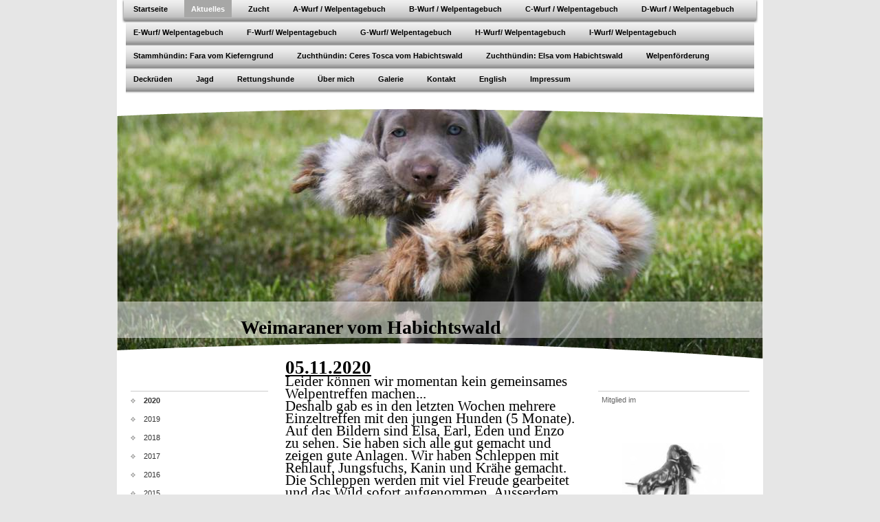

--- FILE ---
content_type: text/html; charset=UTF-8
request_url: https://www.weimaraner-vom-habichtswald.de/aktuelles/2020/
body_size: 8638
content:
<!DOCTYPE html>
<html lang="de"  ><head prefix="og: http://ogp.me/ns# fb: http://ogp.me/ns/fb# business: http://ogp.me/ns/business#">
    <meta http-equiv="Content-Type" content="text/html; charset=utf-8"/>
    <meta name="generator" content="IONOS MyWebsite"/>
        
    <link rel="dns-prefetch" href="//cdn.website-start.de/"/>
    <link rel="dns-prefetch" href="//101.mod.mywebsite-editor.com"/>
    <link rel="dns-prefetch" href="https://101.sb.mywebsite-editor.com/"/>
    <link rel="shortcut icon" href="//cdn.website-start.de/favicon.ico"/>
        <title>Weimaraner vom Habichtswald - 2020</title>
    
    

<meta name="format-detection" content="telephone=no"/>
        <meta name="keywords" content="Weimaraner, Habichtswald, Rettungshund, Rettungshundearbeit, Jagd, Vorstehhund, Zucht, Züchter, Welpen, JGHV, VDH, Weimaraner Klub, Falknerei"/>
            <meta name="description" content="Neue Seite"/>
            <meta name="robots" content="index,follow"/>
        <link href="https://www.weimaraner-vom-habichtswald.de/s/style/layout.css?1707404607" rel="stylesheet" type="text/css"/>
    <link href="https://www.weimaraner-vom-habichtswald.de/s/style/main.css?1707404607" rel="stylesheet" type="text/css"/>
    <link href="https://www.weimaraner-vom-habichtswald.de/s/style/font.css?1707404607" rel="stylesheet" type="text/css"/>
    <link href="//cdn.website-start.de/app/cdn/min/group/web.css?1763478093678" rel="stylesheet" type="text/css"/>
<link href="//cdn.website-start.de/app/cdn/min/moduleserver/css/de_DE/common,shoppingbasket?1763478093678" rel="stylesheet" type="text/css"/>
    <link href="https://101.sb.mywebsite-editor.com/app/logstate2-css.php?site=998955866&amp;t=1769008456" rel="stylesheet" type="text/css"/>

<script type="text/javascript">
    /* <![CDATA[ */
var stagingMode = '';
    /* ]]> */
</script>
<script src="https://101.sb.mywebsite-editor.com/app/logstate-js.php?site=998955866&amp;t=1769008456"></script>
    <script type="text/javascript">
    /* <![CDATA[ */
    var systemurl = 'https://101.sb.mywebsite-editor.com/';
    var webPath = '/';
    var proxyName = '';
    var webServerName = 'www.weimaraner-vom-habichtswald.de';
    var sslServerUrl = 'https://www.weimaraner-vom-habichtswald.de';
    var nonSslServerUrl = 'http://www.weimaraner-vom-habichtswald.de';
    var webserverProtocol = 'http://';
    var nghScriptsUrlPrefix = '//101.mod.mywebsite-editor.com';
    var sessionNamespace = 'DIY_SB';
    var jimdoData = {
        cdnUrl:  '//cdn.website-start.de/',
        messages: {
            lightBox: {
    image : 'Bild',
    of: 'von'
}

        },
        isTrial: 0,
        pageId: 2179522    };
    var script_basisID = "998955866";

    diy = window.diy || {};
    diy.web = diy.web || {};

        diy.web.jsBaseUrl = "//cdn.website-start.de/s/build/";

    diy.context = diy.context || {};
    diy.context.type = diy.context.type || 'web';
    /* ]]> */
</script>

<script type="text/javascript" src="//cdn.website-start.de/app/cdn/min/group/web.js?1763478093678" crossorigin="anonymous"></script><script type="text/javascript" src="//cdn.website-start.de/s/build/web.bundle.js?1763478093678" crossorigin="anonymous"></script><script src="//cdn.website-start.de/app/cdn/min/moduleserver/js/de_DE/common,shoppingbasket?1763478093678"></script>
<script type="text/javascript" src="https://cdn.website-start.de/proxy/apps/static/resource/dependencies/"></script><script type="text/javascript">
                    if (typeof require !== 'undefined') {
                        require.config({
                            waitSeconds : 10,
                            baseUrl : 'https://cdn.website-start.de/proxy/apps/static/js/'
                        });
                    }
                </script><script type="text/javascript" src="//cdn.website-start.de/app/cdn/min/group/pfcsupport.js?1763478093678" crossorigin="anonymous"></script>    <meta property="og:type" content="business.business"/>
    <meta property="og:url" content="https://www.weimaraner-vom-habichtswald.de/aktuelles/2020/"/>
    <meta property="og:title" content="Weimaraner vom Habichtswald - 2020"/>
            <meta property="og:description" content="Neue Seite"/>
                <meta property="og:image" content="https://www.weimaraner-vom-habichtswald.de/s/img/emotionheader.jpg"/>
        <meta property="business:contact_data:country_name" content="Deutschland"/>
    
    
    
    
    
    
    
    
</head>


<body class="body diyBgActive  cc-pagemode-default diy-market-de_DE" data-pageid="2179522" id="page-2179522">
    
    <div class="diyw">
        <div id="container">
    <!-- start main navigation -->
    <div id="menu">
        <div id="navbar_container">
            <div id="navbar_left"></div>
            <div id="navbar_center">
                 <div class="webnavigation"><ul id="mainNav1" class="mainNav1"><li class="navTopItemGroup_1"><a data-page-id="390867" href="https://www.weimaraner-vom-habichtswald.de/" class="level_1"><span>Startseite</span></a></li><li class="navTopItemGroup_2"><a data-page-id="2138849" href="https://www.weimaraner-vom-habichtswald.de/aktuelles/" class="parent level_1"><span>Aktuelles</span></a></li><li class="navTopItemGroup_3"><a data-page-id="570673" href="https://www.weimaraner-vom-habichtswald.de/zucht/" class="level_1"><span>Zucht</span></a></li><li class="navTopItemGroup_4"><a data-page-id="570675" href="https://www.weimaraner-vom-habichtswald.de/a-wurf-welpentagebuch/" class="level_1"><span>A-Wurf / Welpentagebuch</span></a></li><li class="navTopItemGroup_5"><a data-page-id="1914316" href="https://www.weimaraner-vom-habichtswald.de/b-wurf-welpentagebuch/" class="level_1"><span>B-Wurf / Welpentagebuch</span></a></li><li class="navTopItemGroup_6"><a data-page-id="2066752" href="https://www.weimaraner-vom-habichtswald.de/c-wurf-welpentagebuch/" class="level_1"><span>C-Wurf / Welpentagebuch</span></a></li><li class="navTopItemGroup_7"><a data-page-id="2089797" href="https://www.weimaraner-vom-habichtswald.de/d-wurf-welpentagebuch/" class="level_1"><span>D-Wurf / Welpentagebuch</span></a></li><li class="navTopItemGroup_8"><a data-page-id="2157111" href="https://www.weimaraner-vom-habichtswald.de/e-wurf-welpentagebuch/" class="level_1"><span>E-Wurf/ Welpentagebuch</span></a></li><li class="navTopItemGroup_9"><a data-page-id="2177124" href="https://www.weimaraner-vom-habichtswald.de/f-wurf-welpentagebuch/" class="level_1"><span>F-Wurf/ Welpentagebuch</span></a></li><li class="navTopItemGroup_10"><a data-page-id="2182357" href="https://www.weimaraner-vom-habichtswald.de/g-wurf-welpentagebuch/" class="level_1"><span>G-Wurf/ Welpentagebuch</span></a></li><li class="navTopItemGroup_11"><a data-page-id="2186306" href="https://www.weimaraner-vom-habichtswald.de/h-wurf-welpentagebuch/" class="level_1"><span>H-Wurf/ Welpentagebuch</span></a></li><li class="navTopItemGroup_12"><a data-page-id="2189898" href="https://www.weimaraner-vom-habichtswald.de/i-wurf-welpentagebuch/" class="level_1"><span>I-Wurf/ Welpentagebuch</span></a></li><li class="navTopItemGroup_13"><a data-page-id="570671" href="https://www.weimaraner-vom-habichtswald.de/stammhündin-fara-vom-kieferngrund/" class="level_1"><span>Stammhündin: Fara vom Kieferngrund</span></a></li><li class="navTopItemGroup_14"><a data-page-id="2147255" href="https://www.weimaraner-vom-habichtswald.de/zuchthündin-ceres-tosca-vom-habichtswald/" class="level_1"><span>Zuchthündin: Ceres Tosca vom Habichtswald</span></a></li><li class="navTopItemGroup_15"><a data-page-id="2181143" href="https://www.weimaraner-vom-habichtswald.de/zuchthündin-elsa-vom-habichtswald/" class="level_1"><span>Zuchthündin: Elsa vom Habichtswald</span></a></li><li class="navTopItemGroup_16"><a data-page-id="2073301" href="https://www.weimaraner-vom-habichtswald.de/welpenförderung/" class="level_1"><span>Welpenförderung</span></a></li><li class="navTopItemGroup_17"><a data-page-id="1433705" href="https://www.weimaraner-vom-habichtswald.de/deckrüden/" class="level_1"><span>Deckrüden</span></a></li><li class="navTopItemGroup_18"><a data-page-id="1270488" href="https://www.weimaraner-vom-habichtswald.de/jagd/" class="level_1"><span>Jagd</span></a></li><li class="navTopItemGroup_19"><a data-page-id="449618" href="https://www.weimaraner-vom-habichtswald.de/rettungshunde/" class="level_1"><span>Rettungshunde</span></a></li><li class="navTopItemGroup_20"><a data-page-id="570670" href="https://www.weimaraner-vom-habichtswald.de/über-mich/" class="level_1"><span>Über mich</span></a></li><li class="navTopItemGroup_21"><a data-page-id="397865" href="https://www.weimaraner-vom-habichtswald.de/galerie/" class="level_1"><span>Galerie</span></a></li><li class="navTopItemGroup_22"><a data-page-id="390927" href="https://www.weimaraner-vom-habichtswald.de/kontakt/" class="level_1"><span>Kontakt</span></a></li><li class="navTopItemGroup_23"><a data-page-id="570678" href="https://www.weimaraner-vom-habichtswald.de/english/" class="level_1"><span>English</span></a></li><li class="navTopItemGroup_24"><a data-page-id="451002" href="https://www.weimaraner-vom-habichtswald.de/impressum/" class="level_1"><span>Impressum</span></a></li></ul></div>
            </div>
            <div id="navbar_right"></div>
            <div class="clearall"></div>
         </div>
    </div>
    <!-- end main navigation -->
    <!-- start header -->
    <div id="header">
    	<div id="header_overlay_top"></div>
        <div id="header_overlay_bottom"></div>
    		
<style type="text/css" media="all">
.diyw div#emotion-header {
        max-width: 940px;
        max-height: 376px;
                background: #EEEEEE;
    }

.diyw div#emotion-header-title-bg {
    left: 0%;
    top: 68%;
    width: 100%;
    height: 14%;

    background-color: #FFFFFF;
    opacity: 0.50;
    filter: alpha(opacity = 50);
    }
.diyw img#emotion-header-logo {
    left: 1.00%;
    top: 0.00%;
    background: transparent;
                border: 1px solid #CCCCCC;
        padding: 0px;
                display: none;
    }

.diyw div#emotion-header strong#emotion-header-title {
    left: 8%;
    top: 67%;
    color: #000000;
        font: normal bold 28px/120% Georgia, serif;
}

.diyw div#emotion-no-bg-container{
    max-height: 376px;
}

.diyw div#emotion-no-bg-container .emotion-no-bg-height {
    margin-top: 40.00%;
}
</style>
<div id="emotion-header" data-action="loadView" data-params="active" data-imagescount="1">
            <img src="https://www.weimaraner-vom-habichtswald.de/s/img/emotionheader.jpg?1644360451.940px.376px" id="emotion-header-img" alt=""/>
            
        <div id="ehSlideshowPlaceholder">
            <div id="ehSlideShow">
                <div class="slide-container">
                                        <div style="background-color: #EEEEEE">
                            <img src="https://www.weimaraner-vom-habichtswald.de/s/img/emotionheader.jpg?1644360451.940px.376px" alt=""/>
                        </div>
                                    </div>
            </div>
        </div>


        <script type="text/javascript">
        //<![CDATA[
                diy.module.emotionHeader.slideShow.init({ slides: [{"url":"https:\/\/www.weimaraner-vom-habichtswald.de\/s\/img\/emotionheader.jpg?1644360451.940px.376px","image_alt":"","bgColor":"#EEEEEE"}] });
        //]]>
        </script>

    
            
        
            
                  	<div id="emotion-header-title-bg"></div>
    
            <strong id="emotion-header-title" style="text-align: left">Weimaraner vom Habichtswald</strong>
                    <div class="notranslate">
                <svg xmlns="http://www.w3.org/2000/svg" version="1.1" id="emotion-header-title-svg" viewBox="0 0 940 376" preserveAspectRatio="xMinYMin meet"><text style="font-family:Georgia, serif;font-size:28px;font-style:normal;font-weight:bold;fill:#000000;line-height:1.2em;"><tspan x="0" style="text-anchor: start" dy="0.95em">Weimaraner vom Habichtswald</tspan></text></svg>
            </div>
            
    
    <script type="text/javascript">
    //<![CDATA[
    (function ($) {
        function enableSvgTitle() {
                        var titleSvg = $('svg#emotion-header-title-svg'),
                titleHtml = $('#emotion-header-title'),
                emoWidthAbs = 940,
                emoHeightAbs = 376,
                offsetParent,
                titlePosition,
                svgBoxWidth,
                svgBoxHeight;

                        if (titleSvg.length && titleHtml.length) {
                offsetParent = titleHtml.offsetParent();
                titlePosition = titleHtml.position();
                svgBoxWidth = titleHtml.width();
                svgBoxHeight = titleHtml.height();

                                titleSvg.get(0).setAttribute('viewBox', '0 0 ' + svgBoxWidth + ' ' + svgBoxHeight);
                titleSvg.css({
                   left: Math.roundTo(100 * titlePosition.left / offsetParent.width(), 3) + '%',
                   top: Math.roundTo(100 * titlePosition.top / offsetParent.height(), 3) + '%',
                   width: Math.roundTo(100 * svgBoxWidth / emoWidthAbs, 3) + '%',
                   height: Math.roundTo(100 * svgBoxHeight / emoHeightAbs, 3) + '%'
                });

                titleHtml.css('visibility','hidden');
                titleSvg.css('visibility','visible');
            }
        }

        
            var posFunc = function($, overrideSize) {
                var elems = [], containerWidth, containerHeight;
                                    elems.push({
                        selector: '#emotion-header-title',
                        overrideSize: true,
                        horPos: 32,
                        vertPos: 91                    });
                    lastTitleWidth = $('#emotion-header-title').width();
                                                elems.push({
                    selector: '#emotion-header-title-bg',
                    horPos: 0,
                    vertPos: 90.4                });
                                
                containerWidth = parseInt('940');
                containerHeight = parseInt('376');

                for (var i = 0; i < elems.length; ++i) {
                    var el = elems[i],
                        $el = $(el.selector),
                        pos = {
                            left: el.horPos,
                            top: el.vertPos
                        };
                    if (!$el.length) continue;
                    var anchorPos = $el.anchorPosition();
                    anchorPos.$container = $('#emotion-header');

                    if (overrideSize === true || el.overrideSize === true) {
                        anchorPos.setContainerSize(containerWidth, containerHeight);
                    } else {
                        anchorPos.setContainerSize(null, null);
                    }

                    var pxPos = anchorPos.fromAnchorPosition(pos),
                        pcPos = anchorPos.toPercentPosition(pxPos);

                    var elPos = {};
                    if (!isNaN(parseFloat(pcPos.top)) && isFinite(pcPos.top)) {
                        elPos.top = pcPos.top + '%';
                    }
                    if (!isNaN(parseFloat(pcPos.left)) && isFinite(pcPos.left)) {
                        elPos.left = pcPos.left + '%';
                    }
                    $el.css(elPos);
                }

                // switch to svg title
                enableSvgTitle();
            };

                        var $emotionImg = jQuery('#emotion-header-img');
            if ($emotionImg.length > 0) {
                // first position the element based on stored size
                posFunc(jQuery, true);

                // trigger reposition using the real size when the element is loaded
                var ehLoadEvTriggered = false;
                $emotionImg.one('load', function(){
                    posFunc(jQuery);
                    ehLoadEvTriggered = true;
                                        diy.module.emotionHeader.slideShow.start();
                                    }).each(function() {
                                        if(this.complete || typeof this.complete === 'undefined') {
                        jQuery(this).load();
                    }
                });

                                noLoadTriggeredTimeoutId = setTimeout(function() {
                    if (!ehLoadEvTriggered) {
                        posFunc(jQuery);
                    }
                    window.clearTimeout(noLoadTriggeredTimeoutId)
                }, 5000);//after 5 seconds
            } else {
                jQuery(function(){
                    posFunc(jQuery);
                });
            }

                        if (jQuery.isBrowser && jQuery.isBrowser.ie8) {
                var longTitleRepositionCalls = 0;
                longTitleRepositionInterval = setInterval(function() {
                    if (lastTitleWidth > 0 && lastTitleWidth != jQuery('#emotion-header-title').width()) {
                        posFunc(jQuery);
                    }
                    longTitleRepositionCalls++;
                    // try this for 5 seconds
                    if (longTitleRepositionCalls === 5) {
                        window.clearInterval(longTitleRepositionInterval);
                    }
                }, 1000);//each 1 second
            }

            }(jQuery));
    //]]>
    </script>

    </div>

    	<div class="clearall"></div>
    </div>
    <!-- end header -->
    <!-- start page -->
    <div id="page">
    	<!-- start sub navigation -->
        <div id="navigation">
        	<div id="navigation_container" class="sidecolor">
                <div class="webnavigation"><ul id="mainNav2" class="mainNav2"><li class="navTopItemGroup_0"><a data-page-id="2179522" href="https://www.weimaraner-vom-habichtswald.de/aktuelles/2020/" class="current level_2"><span>2020</span></a></li><li class="navTopItemGroup_0"><a data-page-id="2179521" href="https://www.weimaraner-vom-habichtswald.de/aktuelles/2019/" class="level_2"><span>2019</span></a></li><li class="navTopItemGroup_0"><a data-page-id="2179520" href="https://www.weimaraner-vom-habichtswald.de/aktuelles/2018/" class="level_2"><span>2018</span></a></li><li class="navTopItemGroup_0"><a data-page-id="2138848" href="https://www.weimaraner-vom-habichtswald.de/aktuelles/2017/" class="level_2"><span>2017</span></a></li><li class="navTopItemGroup_0"><a data-page-id="2054905" href="https://www.weimaraner-vom-habichtswald.de/aktuelles/2016/" class="level_2"><span>2016</span></a></li><li class="navTopItemGroup_0"><a data-page-id="2054906" href="https://www.weimaraner-vom-habichtswald.de/aktuelles/2015/" class="level_2"><span>2015</span></a></li><li class="navTopItemGroup_0"><a data-page-id="451081" href="https://www.weimaraner-vom-habichtswald.de/aktuelles/2014/" class="level_2"><span>2014</span></a></li><li class="navTopItemGroup_0"><a data-page-id="2054904" href="https://www.weimaraner-vom-habichtswald.de/aktuelles/2013/" class="level_2"><span>2013</span></a></li></ul></div>
            </div>
        </div>
    	<!-- end sub navigation -->
        <!-- start content -->
        <div id="content">
            
        <div id="content_area">
        	<div id="content_start"></div>
        	
        
        <div id="matrix_2834172" class="sortable-matrix" data-matrixId="2834172"><div class="n module-type-text diyfeLiveArea "> <p><span style="color:#000000;"><strong><u><span style="font-family:georgia,serif;"><span style="font-size:20.0pt;">05.11.2020</span></span></u></strong></span></p>
<p><span style="color:#000000;"><span style="font-family:georgia,serif;"><span style="font-size:16.0pt;">Leider können wir momentan kein gemeinsames Welpentreffen machen...</span></span></span></p>
<p><span style="color:#000000;"><span style="font-family:georgia,serif;"><span style="font-size:16.0pt;">Deshalb gab es in den letzten Wochen mehrere Einzeltreffen mit den jungen Hunden (5 Monate).
Auf den Bildern sind Elsa, Earl, Eden und Enzo zu sehen. Sie haben sich alle gut gemacht und zeigen gute Anlagen. Wir haben Schleppen mit Rehlauf, Jungsfuchs, Kanin und Krähe gemacht. Die Schleppen
werden mit viel Freude gearbeitet und das Wild sofort aufgenommen. Ausserdem wurden noch ein paar Übungen zur Schweißarbeit, Quersuche sowie Gehorsam gemacht.</span></span></span></p> </div><div class="n module-type-video diyfeLiveArea "> <iframe id="video1a27957ba4fe0b9dd02281fdee145990" type="text/html" width="425" height="350" src="//www.youtube.com/embed/NjJ1-PY_5wk?fs=1&amp;wmode=opaque&amp;rel=0" frameborder="0" allowFullScreen="1"></iframe><script type="text/javascript">
/* <![CDATA[ */
(function(){
    var video = jQuery("#video1a27957ba4fe0b9dd02281fdee145990");
    var ratio = video.height() / video.width();
    var parent = video.parent();
    var maxWidth = Math.min(425, parent.width());
    video.width(maxWidth);
    video.height(video.width() * ratio);
})();
/* ]]> */
</script> </div><div class="n module-type-gallery diyfeLiveArea "> <div class="ccgalerie slideshow clearover" id="slideshow-gallery-34147378" data-jsclass="GallerySlideshow" data-jsoptions="effect: 'random',changeTime: 3000,maxHeight: '375px',navigation: false,startPaused: false">

    <div class="thumb_pro1">
    	<div class="innerthumbnail">
    		<a href="https://www.weimaraner-vom-habichtswald.de/s/cc_images/cache_79100708.jpg" data-is-image="true" target="_blank">    			<img data-width="330" data-height="600" src="https://www.weimaraner-vom-habichtswald.de/s/cc_images/thumb_79100708.jpg"/>
    		</a>    	</div>
    </div>
        <div class="thumb_pro1">
    	<div class="innerthumbnail">
    		<a href="https://www.weimaraner-vom-habichtswald.de/s/cc_images/cache_79100709.jpg" data-is-image="true" target="_blank">    			<img data-width="330" data-height="600" src="https://www.weimaraner-vom-habichtswald.de/s/cc_images/thumb_79100709.jpg"/>
    		</a>    	</div>
    </div>
        <div class="thumb_pro1">
    	<div class="innerthumbnail">
    		<a href="https://www.weimaraner-vom-habichtswald.de/s/cc_images/cache_79100710.jpg" data-is-image="true" target="_blank">    			<img data-width="800" data-height="533" src="https://www.weimaraner-vom-habichtswald.de/s/cc_images/thumb_79100710.jpg"/>
    		</a>    	</div>
    </div>
        <div class="thumb_pro1">
    	<div class="innerthumbnail">
    		<a href="https://www.weimaraner-vom-habichtswald.de/s/cc_images/cache_79100711.jpg" data-is-image="true" target="_blank">    			<img data-width="800" data-height="451" src="https://www.weimaraner-vom-habichtswald.de/s/cc_images/thumb_79100711.jpg"/>
    		</a>    	</div>
    </div>
        <div class="thumb_pro1">
    	<div class="innerthumbnail">
    		<a href="https://www.weimaraner-vom-habichtswald.de/s/cc_images/cache_79100712.jpg" data-is-image="true" target="_blank">    			<img data-width="330" data-height="600" src="https://www.weimaraner-vom-habichtswald.de/s/cc_images/thumb_79100712.jpg"/>
    		</a>    	</div>
    </div>
        <div class="thumb_pro1">
    	<div class="innerthumbnail">
    		<a href="https://www.weimaraner-vom-habichtswald.de/s/cc_images/cache_79100713.jpg" data-is-image="true" target="_blank">    			<img data-width="800" data-height="533" src="https://www.weimaraner-vom-habichtswald.de/s/cc_images/thumb_79100713.jpg"/>
    		</a>    	</div>
    </div>
        <div class="thumb_pro1">
    	<div class="innerthumbnail">
    		<a href="https://www.weimaraner-vom-habichtswald.de/s/cc_images/cache_79100714.jpg" data-is-image="true" target="_blank">    			<img data-width="800" data-height="451" src="https://www.weimaraner-vom-habichtswald.de/s/cc_images/thumb_79100714.jpg"/>
    		</a>    	</div>
    </div>
    </div>
 </div><div class="n module-type-video diyfeLiveArea "> <iframe id="videocc197c478eccefb1a4eb1d57a7ae0413" type="text/html" width="425" height="350" src="//www.youtube.com/embed/XIaw5NPj208?fs=1&amp;wmode=opaque&amp;rel=0" frameborder="0" allowFullScreen="1"></iframe><script type="text/javascript">
/* <![CDATA[ */
(function(){
    var video = jQuery("#videocc197c478eccefb1a4eb1d57a7ae0413");
    var ratio = video.height() / video.width();
    var parent = video.parent();
    var maxWidth = Math.min(425, parent.width());
    video.width(maxWidth);
    video.height(video.width() * ratio);
})();
/* ]]> */
</script> </div><div class="n module-type-text diyfeLiveArea "> <p><span style="color:#000000;"><strong><u><span style="font-family:georgia,serif;"><span style="font-size:20.0pt;">11.10.2020</span></span></u></strong></span></p>
<p><span style="color:#000000;"><span style="font-family:georgia,serif;"><span style="font-size:16.0pt;">Calle vom Habichtswald ist nun Deckrüde!<br/>
Calle wurde zur Zuchtschau und zum Wesenstest vorgestellt und erfüllt nun alle Voraussetzungen für die Zucht.<br/>
Der Rüde gehört einen angehenden Berufsjäger und wird im jagdlichen Vollgebrauch geführt.</span></span></span></p>
<p><span style="color:#000000;"><span style="font-family:georgia,serif;"><span style="font-size:16.0pt;">Weitere Informationen auf der Unterseite „Deckrüden“</span></span></span></p>
<p> </p> </div><div class="n module-type-gallery diyfeLiveArea "> <div class="ccgalerie slideshow clearover" id="slideshow-gallery-34147453" data-jsclass="GallerySlideshow" data-jsoptions="effect: 'random',changeTime: 3000,maxHeight: '375px',navigation: false,startPaused: false">

    <div class="thumb_pro1">
    	<div class="innerthumbnail">
    		<a href="https://www.weimaraner-vom-habichtswald.de/s/cc_images/cache_79100832.jpg" data-is-image="true" target="_blank">    			<img data-width="800" data-height="533" src="https://www.weimaraner-vom-habichtswald.de/s/cc_images/thumb_79100832.jpg"/>
    		</a>    	</div>
    </div>
        <div class="thumb_pro1">
    	<div class="innerthumbnail">
    		<a href="https://www.weimaraner-vom-habichtswald.de/s/cc_images/cache_79100833.jpg" data-is-image="true" target="_blank">    			<img data-width="800" data-height="533" src="https://www.weimaraner-vom-habichtswald.de/s/cc_images/thumb_79100833.jpg"/>
    		</a>    	</div>
    </div>
        <div class="thumb_pro1">
    	<div class="innerthumbnail">
    		<a href="https://www.weimaraner-vom-habichtswald.de/s/cc_images/cache_79100834.jpg" data-is-image="true" target="_blank">    			<img data-width="800" data-height="600" src="https://www.weimaraner-vom-habichtswald.de/s/cc_images/thumb_79100834.jpg"/>
    		</a>    	</div>
    </div>
        <div class="thumb_pro1">
    	<div class="innerthumbnail">
    		<a href="https://www.weimaraner-vom-habichtswald.de/s/cc_images/cache_79100835.jpg" data-is-image="true" target="_blank">    			<img data-width="800" data-height="533" src="https://www.weimaraner-vom-habichtswald.de/s/cc_images/thumb_79100835.jpg"/>
    		</a>    	</div>
    </div>
        <div class="thumb_pro1">
    	<div class="innerthumbnail">
    		<a href="https://www.weimaraner-vom-habichtswald.de/s/cc_images/cache_79100836.jpg" data-is-image="true" target="_blank">    			<img data-width="450" data-height="600" src="https://www.weimaraner-vom-habichtswald.de/s/cc_images/thumb_79100836.jpg"/>
    		</a>    	</div>
    </div>
        <div class="thumb_pro1">
    	<div class="innerthumbnail">
    		<a href="https://www.weimaraner-vom-habichtswald.de/s/cc_images/cache_79100837.jpg" data-is-image="true" target="_blank">    			<img data-width="450" data-height="600" src="https://www.weimaraner-vom-habichtswald.de/s/cc_images/thumb_79100837.jpg"/>
    		</a>    	</div>
    </div>
    </div>
 </div><div class="n module-type-text diyfeLiveArea "> <p><span style="color:#000000;"><strong><u><span style="font-family:georgia,serif;"><span style="font-size:20.0pt;">11.10.2020</span></span></u></strong></span></p>
<p><span style="color:#000000;"><span style="font-family:georgia,serif;"><span style="font-size:16.0pt;">Erstes Welpentreffen mit dem E-Wurf!</span></span></span></p>
<p> </p>
<p><span style="color:#000000;"><span style="font-family:georgia,serif;"><span style="font-size:16.0pt;">Ende September fand das erste Wurftreffen mit dem E-Wurf vom Habichtswald statt. Die Junghunde
waren mittlerweile drei Monate alt, haben sich prima entwickelt und gut in ihre neuen Familien eingelebt.</span></span></span></p>
<p> </p>
<p><span style="color:#000000;"><span style="font-family:georgia,serif;"><span style="font-size:16.0pt;">Der Tag hatte ein volles Programm. Ich wollte gern den neuen Besitzern viele Anregungen geben,
wie sie in den nächsten Monaten ihre Hunde fördern können.</span></span></span></p>
<p><span style="color:#000000;"><span style="font-family:georgia,serif;"><span style="font-size:16.0pt;">Auf dem Plan stand als Erstes Raubwildgewöhnung. Den Waschbär und Dachs durften die jungen
Hunde bewinden und packen. Der Marder und der Jungfuchs wurde von allen aufgenommen und getragen.</span></span></span></p>
<p><span style="color:#000000;"><span style="font-family:georgia,serif;"><span style="font-size:16.0pt;">Anschließend folgten kleine Schleppen mit Kanin und Krähe, die von allen Hunden schon sehr gut
an der Leine ausgearbeitet wurden. Das Wild wurde am Ende der Schleppe ohne Probleme aufgenommen und zum Startpunkt zurück getragen.</span></span></span></p>
<p><span style="color:#000000;"><span style="font-family:georgia,serif;"><span style="font-size:16.0pt;">Das Vorstehen an Wachtel, Reizangel und mit dem Taubenwerfer wurde erläutert und praktisch
ausprobiert.</span></span></span></p>
<p><span style="color:#000000;"><span style="font-family:georgia,serif;"><span style="font-size:16.0pt;">Danach ging es mit allen zum See, wo Wassergewöhnung und freudiges Bringen auf dem Programm
stand.</span></span></span></p>
<p><span style="color:#000000;"><span style="font-family:georgia,serif;"><span style="font-size:16.0pt;">Zurück bei der Jagdhütte durften alle Hunde noch gemeinsam auf der Wiese toben. Nebenbei
wurden mehrere Schüsse abgegeben, die die Hunde nicht störten. Schließlich kennen das ja alle noch von den gemeinsamen Reviergängen mit ihrer Mutter.</span></span></span></p>
<p><span style="color:#000000;"><span style="font-family:georgia,serif;"><span style="font-size:16.0pt;">Mit Elsa wurden noch Übungen zum Aufbau der Schweißarbeit und des verlangten Apportierens
gezeigt.</span></span></span></p>
<p><span style="color:#000000;"><span style="font-family:georgia,serif;"><span style="font-size:16.0pt;">Zum Abschluss wurde der Abend bei einem gemütlichen Grillen vor der Jagdhütte ausklingen
gelassen.</span></span></span></p>
<p><span style="color:#000000;"><span style="font-family:georgia,serif;"><span style="font-size:16.0pt;">Leider habe ich es versäumt viele Bilder zu machen, aber zum Glück hat Julia Kauer
(Jagdhundefotografie) für alle Teilnehmer mehrere schöne Erinnerungsbilder gemacht.</span></span></span></p>
<p> </p> </div><div class="n module-type-gallery diyfeLiveArea "> <div class="ccgalerie slideshow clearover" id="slideshow-gallery-34147422" data-jsclass="GallerySlideshow" data-jsoptions="effect: 'random',changeTime: 3000,maxHeight: '375px',navigation: false,startPaused: false">

    <div class="thumb_pro1">
    	<div class="innerthumbnail">
    		<a href="https://www.weimaraner-vom-habichtswald.de/s/cc_images/cache_79100750.jpg" data-is-image="true" target="_blank">    			<img data-width="400" data-height="600" src="https://www.weimaraner-vom-habichtswald.de/s/cc_images/thumb_79100750.jpg"/>
    		</a>    	</div>
    </div>
        <div class="thumb_pro1">
    	<div class="innerthumbnail">
    		<a href="https://www.weimaraner-vom-habichtswald.de/s/cc_images/cache_79100751.jpg" data-is-image="true" target="_blank">    			<img data-width="800" data-height="533" src="https://www.weimaraner-vom-habichtswald.de/s/cc_images/thumb_79100751.jpg"/>
    		</a>    	</div>
    </div>
        <div class="thumb_pro1">
    	<div class="innerthumbnail">
    		<a href="https://www.weimaraner-vom-habichtswald.de/s/cc_images/cache_79100752.jpg" data-is-image="true" target="_blank">    			<img data-width="800" data-height="451" src="https://www.weimaraner-vom-habichtswald.de/s/cc_images/thumb_79100752.jpg"/>
    		</a>    	</div>
    </div>
        <div class="thumb_pro1">
    	<div class="innerthumbnail">
    		<a href="https://www.weimaraner-vom-habichtswald.de/s/cc_images/cache_79100753.jpg" data-is-image="true" target="_blank">    			<img data-width="400" data-height="600" src="https://www.weimaraner-vom-habichtswald.de/s/cc_images/thumb_79100753.jpg"/>
    		</a>    	</div>
    </div>
        <div class="thumb_pro1">
    	<div class="innerthumbnail">
    		<a href="https://www.weimaraner-vom-habichtswald.de/s/cc_images/cache_79100754.jpg" data-is-image="true" target="_blank">    			<img data-width="800" data-height="533" src="https://www.weimaraner-vom-habichtswald.de/s/cc_images/thumb_79100754.jpg"/>
    		</a>    	</div>
    </div>
        <div class="thumb_pro1">
    	<div class="innerthumbnail">
    		<a href="https://www.weimaraner-vom-habichtswald.de/s/cc_images/cache_79100755.jpg" data-is-image="true" target="_blank">    			<img data-width="800" data-height="533" src="https://www.weimaraner-vom-habichtswald.de/s/cc_images/thumb_79100755.jpg"/>
    		</a>    	</div>
    </div>
        <div class="thumb_pro1">
    	<div class="innerthumbnail">
    		<a href="https://www.weimaraner-vom-habichtswald.de/s/cc_images/cache_79100756.jpg" data-is-image="true" target="_blank">    			<img data-width="800" data-height="533" src="https://www.weimaraner-vom-habichtswald.de/s/cc_images/thumb_79100756.jpg"/>
    		</a>    	</div>
    </div>
        <div class="thumb_pro1">
    	<div class="innerthumbnail">
    		<a href="https://www.weimaraner-vom-habichtswald.de/s/cc_images/cache_79100757.jpg" data-is-image="true" target="_blank">    			<img data-width="800" data-height="451" src="https://www.weimaraner-vom-habichtswald.de/s/cc_images/thumb_79100757.jpg"/>
    		</a>    	</div>
    </div>
        <div class="thumb_pro1">
    	<div class="innerthumbnail">
    		<a href="https://www.weimaraner-vom-habichtswald.de/s/cc_images/cache_79100758.jpg" data-is-image="true" target="_blank">    			<img data-width="450" data-height="600" src="https://www.weimaraner-vom-habichtswald.de/s/cc_images/thumb_79100758.jpg"/>
    		</a>    	</div>
    </div>
        <div class="thumb_pro1">
    	<div class="innerthumbnail">
    		<a href="https://www.weimaraner-vom-habichtswald.de/s/cc_images/cache_79100759.jpg" data-is-image="true" target="_blank">    			<img data-width="800" data-height="533" src="https://www.weimaraner-vom-habichtswald.de/s/cc_images/thumb_79100759.jpg"/>
    		</a>    	</div>
    </div>
    </div>
 </div><div class="n module-type-text diyfeLiveArea "> <p><span style="color:#000000;"><strong><u><span style="font-family:georgia,serif;"><span style="font-size:20.0pt;">05.05.2020</span></span></u></strong></span></p>
<p><span style="color:#000000;"><span style="font-family:georgia,serif;"><span style="font-size:16.0pt;">Das erste Welpenbild unseres E-Wurfes!</span></span><br/>
<span style="font-family:georgia,serif;"><span style="font-size:16.0pt;">Seit heute steht eindeutig fest: <strong>Tosca ist tragend</strong> und wir erwarten demnächst Welpen. Weitere Informationen
zu dem Wurf finden sie im <strong>Welpentagebuch</strong> unter "E-Wurf".</span></span></span></p> </div><div class="n module-type-imageSubtitle diyfeLiveArea "> <div class="clearover imageSubtitle" id="imageSubtitle-33609953">
    <div class="align-container align-center" style="max-width: 355px">
        <a class="imagewrapper" href="https://www.weimaraner-vom-habichtswald.de/s/cc_images/teaserbox_77695026.jpg?t=1589784990" rel="lightbox[33609953]">
            <img id="image_77695026" src="https://www.weimaraner-vom-habichtswald.de/s/cc_images/cache_77695026.jpg?t=1589784990" alt="" style="max-width: 355px; height:auto"/>
        </a>

        
    </div>

</div>

<script type="text/javascript">
//<![CDATA[
jQuery(function($) {
    var $target = $('#imageSubtitle-33609953');

    if ($.fn.swipebox && Modernizr.touch) {
        $target
            .find('a[rel*="lightbox"]')
            .addClass('swipebox')
            .swipebox();
    } else {
        $target.tinyLightbox({
            item: 'a[rel*="lightbox"]',
            cycle: false,
            hideNavigation: true
        });
    }
});
//]]>
</script>
 </div><div class="n module-type-text diyfeLiveArea "> <p><span style="color:#000000;"><strong><u><span style="font-family:georgia,serif;"><span style="font-size:20.0pt;">26.04.2020</span></span></u></strong></span></p>
<p><span style="color:#000000;"><span style="font-family:georgia,serif;"><span style="font-size:16.0pt;">Alles Gute zum Geburtstag</span></span> <span style="font-family:georgia,serif;"><span style="font-size:16.0pt;">!</span></span><br/>
<span style="font-family:georgia,serif;"><span style="font-size:16.0pt;">Unsere <strong>Fara vom Kieferngrund</strong> wird heute <strong>11 Jahre alt</strong>. Das obere Bild zeigt sie mit drei
Jahren, das untere ist von diesem Jahr!</span></span></span></p>
<p><span style="color:#000000;"><span style="font-family:georgia,serif;"><span style="font-size:16.0pt;">Mittlerweile hatte sie <strong>vier Würfe mit 24 Nachkommen und nun schon über 150 "Enkeln" im
In- und Ausland</strong>.</span></span></span></p>
<p><span style="color:#000000;"><span style="font-family:georgia,serif;"><span style="font-size:16.0pt;">Wie man sieht, ist sie immer noch gut in Form und arbeitet wie eh und je motiviert und
zuverlässig auf der Jagd und im Rettungsdienst.</span></span></span></p>
<p> </p> </div><div class="n module-type-imageSubtitle diyfeLiveArea "> <div class="clearover imageSubtitle" id="imageSubtitle-33609940">
    <div class="align-container align-center" style="max-width: 425px">
        <a class="imagewrapper" href="https://www.weimaraner-vom-habichtswald.de/s/cc_images/teaserbox_77695021.jpg?t=1589784671" rel="lightbox[33609940]">
            <img id="image_77695021" src="https://www.weimaraner-vom-habichtswald.de/s/cc_images/cache_77695021.jpg?t=1589784671" alt="" style="max-width: 425px; height:auto"/>
        </a>

        
    </div>

</div>

<script type="text/javascript">
//<![CDATA[
jQuery(function($) {
    var $target = $('#imageSubtitle-33609940');

    if ($.fn.swipebox && Modernizr.touch) {
        $target
            .find('a[rel*="lightbox"]')
            .addClass('swipebox')
            .swipebox();
    } else {
        $target.tinyLightbox({
            item: 'a[rel*="lightbox"]',
            cycle: false,
            hideNavigation: true
        });
    }
});
//]]>
</script>
 </div><div class="n module-type-text diyfeLiveArea "> <p><span style="color:#000000;"><strong><u><span style="font-family:georgia,serif;"><span style="font-size:20.0pt;">06.04.2020</span></span></u></strong></span></p>
<p><span style="color:#000000;"><span style="font-family:georgia,serif;"><span style="font-size:16.0pt;">Ceres Tosca vom Habichtswald wurde von Clay vom Loh Haus <strong>gedeckt</strong>. Wir
erwarten somit Anfang Juni unsere Welpen (Welpenabgabe Anfang August).</span></span></span></p> </div><div class="n module-type-imageSubtitle diyfeLiveArea "> <div class="clearover imageSubtitle imageFitWidth" id="imageSubtitle-33443365">
    <div class="align-container align-center" style="max-width: 430px">
        <a class="imagewrapper" href="https://www.weimaraner-vom-habichtswald.de/s/cc_images/teaserbox_77269582.jpg?t=1586523851" rel="lightbox[33443365]">
            <img id="image_77269582" src="https://www.weimaraner-vom-habichtswald.de/s/cc_images/cache_77269582.jpg?t=1586523851" alt="" style="max-width: 430px; height:auto"/>
        </a>

        
    </div>

</div>

<script type="text/javascript">
//<![CDATA[
jQuery(function($) {
    var $target = $('#imageSubtitle-33443365');

    if ($.fn.swipebox && Modernizr.touch) {
        $target
            .find('a[rel*="lightbox"]')
            .addClass('swipebox')
            .swipebox();
    } else {
        $target.tinyLightbox({
            item: 'a[rel*="lightbox"]',
            cycle: false,
            hideNavigation: true
        });
    }
});
//]]>
</script>
 </div></div>
        
        
        </div>
        </div>
        <!-- end content -->
        <!-- start sidebar -->
        <div id="sidebar">
        	<div id="matrix_399565" class="sortable-matrix" data-matrixId="399565"><div class="n module-type-text diyfeLiveArea "> <p>Mitglied im</p>
<p> </p>
<p> </p>
<p> </p> </div><div class="n module-type-imageSubtitle diyfeLiveArea "> <div class="clearover imageSubtitle" id="imageSubtitle-2552284">
    <div class="align-container align-center" style="max-width: 150px">
        <a class="imagewrapper" href="https://www.weimaraner-vom-habichtswald.de/s/cc_images/cache_2993118.jpg?t=1351899480" rel="lightbox[2552284]">
            <img id="image_2993118" src="https://www.weimaraner-vom-habichtswald.de/s/cc_images/cache_2993118.jpg?t=1351899480" alt="" style="max-width: 150px; height:auto"/>
        </a>

        
    </div>

</div>

<script type="text/javascript">
//<![CDATA[
jQuery(function($) {
    var $target = $('#imageSubtitle-2552284');

    if ($.fn.swipebox && Modernizr.touch) {
        $target
            .find('a[rel*="lightbox"]')
            .addClass('swipebox')
            .swipebox();
    } else {
        $target.tinyLightbox({
            item: 'a[rel*="lightbox"]',
            cycle: false,
            hideNavigation: true
        });
    }
});
//]]>
</script>
 </div><div class="n module-type-imageSubtitle diyfeLiveArea "> <div class="clearover imageSubtitle" id="imageSubtitle-2552278">
    <div class="align-container align-left" style="max-width: 180px">
        <a class="imagewrapper" href="https://www.weimaraner-vom-habichtswald.de/s/cc_images/cache_2993115.jpg?t=1351899448" rel="lightbox[2552278]">
            <img id="image_2993115" src="https://www.weimaraner-vom-habichtswald.de/s/cc_images/cache_2993115.jpg?t=1351899448" alt="" style="max-width: 180px; height:auto"/>
        </a>

        
    </div>

</div>

<script type="text/javascript">
//<![CDATA[
jQuery(function($) {
    var $target = $('#imageSubtitle-2552278');

    if ($.fn.swipebox && Modernizr.touch) {
        $target
            .find('a[rel*="lightbox"]')
            .addClass('swipebox')
            .swipebox();
    } else {
        $target.tinyLightbox({
            item: 'a[rel*="lightbox"]',
            cycle: false,
            hideNavigation: true
        });
    }
});
//]]>
</script>
 </div><div class="n module-type-imageSubtitle diyfeLiveArea "> <div class="clearover imageSubtitle" id="imageSubtitle-2552293">
    <div class="align-container align-center" style="max-width: 150px">
        <a class="imagewrapper" href="https://www.weimaraner-vom-habichtswald.de/s/cc_images/cache_2993176.png?t=1351899549" rel="lightbox[2552293]">
            <img id="image_2993176" src="https://www.weimaraner-vom-habichtswald.de/s/cc_images/cache_2993176.png?t=1351899549" alt="" style="max-width: 150px; height:auto"/>
        </a>

        
    </div>

</div>

<script type="text/javascript">
//<![CDATA[
jQuery(function($) {
    var $target = $('#imageSubtitle-2552293');

    if ($.fn.swipebox && Modernizr.touch) {
        $target
            .find('a[rel*="lightbox"]')
            .addClass('swipebox')
            .swipebox();
    } else {
        $target.tinyLightbox({
            item: 'a[rel*="lightbox"]',
            cycle: false,
            hideNavigation: true
        });
    }
});
//]]>
</script>
 </div><div class="n module-type-text diyfeLiveArea "> <p> </p>
<p> </p>
<p> </p>
<p>Außerdem beim</p>
<p> </p>
<p> </p> </div><div class="n module-type-imageSubtitle diyfeLiveArea "> <div class="clearover imageSubtitle" id="imageSubtitle-2552302">
    <div class="align-container align-center" style="max-width: 120px">
        <a class="imagewrapper" href="https://www.weimaraner-vom-habichtswald.de/s/cc_images/cache_2993187.png?t=1351899582" rel="lightbox[2552302]">
            <img id="image_2993187" src="https://www.weimaraner-vom-habichtswald.de/s/cc_images/cache_2993187.png?t=1351899582" alt="" style="max-width: 120px; height:auto"/>
        </a>

        
    </div>

</div>

<script type="text/javascript">
//<![CDATA[
jQuery(function($) {
    var $target = $('#imageSubtitle-2552302');

    if ($.fn.swipebox && Modernizr.touch) {
        $target
            .find('a[rel*="lightbox"]')
            .addClass('swipebox')
            .swipebox();
    } else {
        $target.tinyLightbox({
            item: 'a[rel*="lightbox"]',
            cycle: false,
            hideNavigation: true
        });
    }
});
//]]>
</script>
 </div></div>
        </div>
        <!-- end sidebar -->
        <!-- start footer -->
        <div id="footer"> <div id="contentfooter">
    <div class="leftrow">
                    <a rel="nofollow" href="javascript:PopupFenster('https://www.weimaraner-vom-habichtswald.de/aktuelles/2020/?print=1');"><img class="inline" height="14" width="18" src="//cdn.website-start.de/s/img/cc/printer.gif" alt=""/>Druckversion</a> <span class="footer-separator">|</span>
                <a href="https://www.weimaraner-vom-habichtswald.de/sitemap/">Sitemap</a>
                        <br/> © Stefanie Warkenthin
            </div>
    <script type="text/javascript">
        window.diy.ux.Captcha.locales = {
            generateNewCode: 'Neuen Code generieren',
            enterCode: 'Bitte geben Sie den Code ein'
        };
        window.diy.ux.Cap2.locales = {
            generateNewCode: 'Neuen Code generieren',
            enterCode: 'Bitte geben Sie den Code ein'
        };
    </script>
    <div class="rightrow">
                    <span class="loggedout">
                <a rel="nofollow" id="login" href="https://login.1and1-editor.com/998955866/www.weimaraner-vom-habichtswald.de/de?pageId=2179522">
                    Login                </a>
            </span>
                
                <span class="loggedin">
            <a rel="nofollow" id="logout" href="https://101.sb.mywebsite-editor.com/app/cms/logout.php">Logout</a> <span class="footer-separator">|</span>
            <a rel="nofollow" id="edit" href="https://101.sb.mywebsite-editor.com/app/998955866/2179522/">Seite bearbeiten</a>
        </span>
    </div>
</div>
            <div id="loginbox" class="hidden">
                <script type="text/javascript">
                    /* <![CDATA[ */
                    function forgotpw_popup() {
                        var url = 'https://passwort.1und1.de/xml/request/RequestStart';
                        fenster = window.open(url, "fenster1", "width=600,height=400,status=yes,scrollbars=yes,resizable=yes");
                        // IE8 doesn't return the window reference instantly or at all.
                        // It may appear the call failed and fenster is null
                        if (fenster && fenster.focus) {
                            fenster.focus();
                        }
                    }
                    /* ]]> */
                </script>
                                <img class="logo" src="//cdn.website-start.de/s/img/logo.gif" alt="IONOS" title="IONOS"/>

                <div id="loginboxOuter"></div>
            </div>
        
 </div>
        <!-- end footer -->
    </div> 
    <!-- end page -->
</div>    </div>

    
    </body>


<!-- rendered at Fri, 02 Jan 2026 22:33:26 +0100 -->
</html>
